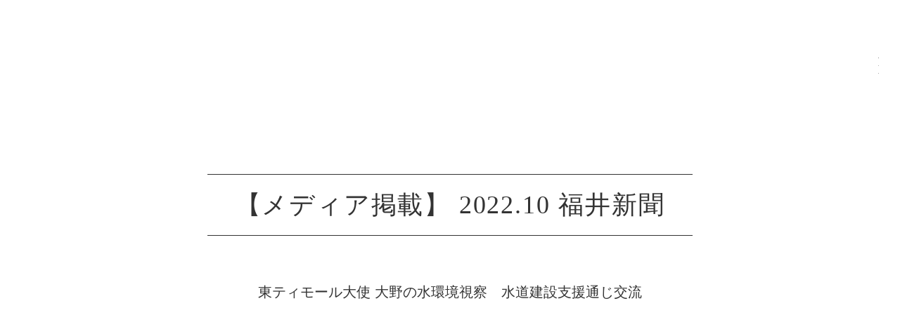

--- FILE ---
content_type: text/html;charset=utf-8
request_url: https://cwp.or.jp/mediapr/2210fs
body_size: 33337
content:
<!DOCTYPE html>
<html lang>
<head><meta charset="utf-8">
<meta name="viewport" content="width=device-width, initial-scale=1">
<title>メディア掲載・出展</title>
<link rel="preconnect" href="https://fonts.gstatic.com" crossorigin>
<meta name="generator" content="Studio.Design">
<meta name="robots" content="all">
<meta property="og:site_name" content="CWP - Carrying Water Project -">
<meta property="og:title" content="メディア掲載・出展">
<meta property="og:image" content="https://storage.googleapis.com/production-os-assets/assets/1b33aeb6-61b7-47d0-bd4a-408d46bb0da3">
<meta property="og:description" content="私たちは水を通じて、人を、町を元気にしていきます。">
<meta property="og:type" content="website">
<meta name="description" content="私たちは水を通じて、人を、町を元気にしていきます。">
<meta property="twitter:card" content="summary_large_image">
<meta property="twitter:image" content="https://storage.googleapis.com/production-os-assets/assets/1b33aeb6-61b7-47d0-bd4a-408d46bb0da3">
<meta name="apple-mobile-web-app-title" content="メディア掲載・出展">
<meta name="format-detection" content="telephone=no,email=no,address=no">
<meta name="chrome" content="nointentdetection">
<meta name="google-site-verification" content="HcuX9gbouByUHIBkrWFaYUTQf-5JIBxfJxpg6EtNdRU">
<meta property="og:url" content="/mediapr/2210fs">
<link rel="icon" type="image/png" href="https://storage.googleapis.com/production-os-assets/assets/db77e06c-84a4-4a28-8a29-d5c11dcf2c6d" data-hid="2c9d455">
<link rel="apple-touch-icon" type="image/png" href="https://storage.googleapis.com/production-os-assets/assets/db77e06c-84a4-4a28-8a29-d5c11dcf2c6d" data-hid="74ef90c"><link rel="modulepreload" as="script" crossorigin href="/_nuxt/entry.98227f41.js"><link rel="preload" as="style" href="/_nuxt/entry.be326413.css"><link rel="prefetch" as="image" type="image/svg+xml" href="/_nuxt/close_circle.c7480f3c.svg"><link rel="prefetch" as="image" type="image/svg+xml" href="/_nuxt/round_check.0ebac23f.svg"><link rel="prefetch" as="script" crossorigin href="/_nuxt/LottieRenderer.ac4e2a82.js"><link rel="prefetch" as="script" crossorigin href="/_nuxt/error-404.115a548b.js"><link rel="prefetch" as="script" crossorigin href="/_nuxt/error-500.4f91b1bb.js"><link rel="stylesheet" href="/_nuxt/entry.be326413.css"><style>.page-enter-active{transition:.6s cubic-bezier(.4,.4,0,1)}.page-leave-active{transition:.3s cubic-bezier(.4,.4,0,1)}.page-enter-from,.page-leave-to{opacity:0}</style><style>:root{--rebranding-loading-bg:#e5e5e5;--rebranding-loading-bar:#222}</style><style>.app[data-v-d12de11f]{align-items:center;flex-direction:column;height:100%;justify-content:center;width:100%}.title[data-v-d12de11f]{font-size:34px;font-weight:300;letter-spacing:2.45px;line-height:30px;margin:30px}</style><style>/*! * Font Awesome Free 6.4.2 by @fontawesome - https://fontawesome.com * License - https://fontawesome.com/license/free (Icons: CC BY 4.0, Fonts: SIL OFL 1.1, Code: MIT License) * Copyright 2023 Fonticons, Inc. */.fa-brands,.fa-solid{-moz-osx-font-smoothing:grayscale;-webkit-font-smoothing:antialiased;--fa-display:inline-flex;align-items:center;display:var(--fa-display,inline-block);font-style:normal;font-variant:normal;justify-content:center;line-height:1;text-rendering:auto}.fa-solid{font-family:Font Awesome\ 6 Free;font-weight:900}.fa-brands{font-family:Font Awesome\ 6 Brands;font-weight:400}:host,:root{--fa-style-family-classic:"Font Awesome 6 Free";--fa-font-solid:normal 900 1em/1 "Font Awesome 6 Free";--fa-style-family-brands:"Font Awesome 6 Brands";--fa-font-brands:normal 400 1em/1 "Font Awesome 6 Brands"}@font-face{font-display:block;font-family:Font Awesome\ 6 Free;font-style:normal;font-weight:900;src:url(https://storage.googleapis.com/production-os-assets/assets/fontawesome/1629704621943/6.4.2/webfonts/fa-solid-900.woff2) format("woff2"),url(https://storage.googleapis.com/production-os-assets/assets/fontawesome/1629704621943/6.4.2/webfonts/fa-solid-900.ttf) format("truetype")}@font-face{font-display:block;font-family:Font Awesome\ 6 Brands;font-style:normal;font-weight:400;src:url(https://storage.googleapis.com/production-os-assets/assets/fontawesome/1629704621943/6.4.2/webfonts/fa-brands-400.woff2) format("woff2"),url(https://storage.googleapis.com/production-os-assets/assets/fontawesome/1629704621943/6.4.2/webfonts/fa-brands-400.ttf) format("truetype")}</style><style>.spinner[data-v-36413753]{animation:loading-spin-36413753 1s linear infinite;height:16px;pointer-events:none;width:16px}.spinner[data-v-36413753]:before{border-bottom:2px solid transparent;border-right:2px solid transparent;border-color:transparent currentcolor currentcolor transparent;border-style:solid;border-width:2px;opacity:.2}.spinner[data-v-36413753]:after,.spinner[data-v-36413753]:before{border-radius:50%;box-sizing:border-box;content:"";height:100%;position:absolute;width:100%}.spinner[data-v-36413753]:after{border-left:2px solid transparent;border-top:2px solid transparent;border-color:currentcolor transparent transparent currentcolor;border-style:solid;border-width:2px;opacity:1}@keyframes loading-spin-36413753{0%{transform:rotate(0deg)}to{transform:rotate(1turn)}}</style><style>.design-canvas__modal{height:100%;pointer-events:none;position:fixed;transition:none;width:100%;z-index:2}.design-canvas__modal:focus{outline:none}.design-canvas__modal.v-enter-active .studio-canvas,.design-canvas__modal.v-leave-active,.design-canvas__modal.v-leave-active .studio-canvas{transition:.4s cubic-bezier(.4,.4,0,1)}.design-canvas__modal.v-enter-active .studio-canvas *,.design-canvas__modal.v-leave-active .studio-canvas *{transition:none!important}.design-canvas__modal.isNone{transition:none}.design-canvas__modal .design-canvas__modal__base{height:100%;left:0;pointer-events:auto;position:fixed;top:0;transition:.4s cubic-bezier(.4,.4,0,1);width:100%;z-index:-1}.design-canvas__modal .studio-canvas{height:100%;pointer-events:none}.design-canvas__modal .studio-canvas>*{background:none!important;pointer-events:none}</style><style>.LoadMoreAnnouncer[data-v-4f7a7294]{height:1px;margin:-1px;overflow:hidden;padding:0;position:absolute;width:1px;clip:rect(0,0,0,0);border-width:0;white-space:nowrap}</style><style>.TitleAnnouncer[data-v-692a2727]{height:1px;margin:-1px;overflow:hidden;padding:0;position:absolute;width:1px;clip:rect(0,0,0,0);border-width:0;white-space:nowrap}</style><style>.publish-studio-style[data-v-4493fe55]{transition:.4s cubic-bezier(.4,.4,0,1)}</style><style>.product-font-style[data-v-51f515bd]{transition:.4s cubic-bezier(.4,.4,0,1)}</style><style>@font-face{font-family:grandam;font-style:normal;font-weight:400;src:url(https://storage.googleapis.com/studio-front/fonts/grandam.ttf) format("truetype")}@font-face{font-family:Material Icons;font-style:normal;font-weight:400;src:url(https://storage.googleapis.com/production-os-assets/assets/material-icons/1629704621943/MaterialIcons-Regular.eot);src:local("Material Icons"),local("MaterialIcons-Regular"),url(https://storage.googleapis.com/production-os-assets/assets/material-icons/1629704621943/MaterialIcons-Regular.woff2) format("woff2"),url(https://storage.googleapis.com/production-os-assets/assets/material-icons/1629704621943/MaterialIcons-Regular.woff) format("woff"),url(https://storage.googleapis.com/production-os-assets/assets/material-icons/1629704621943/MaterialIcons-Regular.ttf) format("truetype")}.StudioCanvas{display:flex;height:auto;min-height:100dvh}.StudioCanvas>.sd{min-height:100dvh;overflow:clip}a,abbr,address,article,aside,audio,b,blockquote,body,button,canvas,caption,cite,code,dd,del,details,dfn,div,dl,dt,em,fieldset,figcaption,figure,footer,form,h1,h2,h3,h4,h5,h6,header,hgroup,html,i,iframe,img,input,ins,kbd,label,legend,li,main,mark,menu,nav,object,ol,p,pre,q,samp,section,select,small,span,strong,sub,summary,sup,table,tbody,td,textarea,tfoot,th,thead,time,tr,ul,var,video{border:0;font-family:sans-serif;line-height:1;list-style:none;margin:0;padding:0;text-decoration:none;-webkit-font-smoothing:antialiased;-webkit-backface-visibility:hidden;box-sizing:border-box;color:#333;transition:.3s cubic-bezier(.4,.4,0,1);word-spacing:1px}a:focus:not(:focus-visible),button:focus:not(:focus-visible),summary:focus:not(:focus-visible){outline:none}nav ul{list-style:none}blockquote,q{quotes:none}blockquote:after,blockquote:before,q:after,q:before{content:none}a,button{background:transparent;font-size:100%;margin:0;padding:0;vertical-align:baseline}ins{text-decoration:none}ins,mark{background-color:#ff9;color:#000}mark{font-style:italic;font-weight:700}del{text-decoration:line-through}abbr[title],dfn[title]{border-bottom:1px dotted;cursor:help}table{border-collapse:collapse;border-spacing:0}hr{border:0;border-top:1px solid #ccc;display:block;height:1px;margin:1em 0;padding:0}input,select{vertical-align:middle}textarea{resize:none}.clearfix:after{clear:both;content:"";display:block}[slot=after] button{overflow-anchor:none}</style><style>.sd{flex-wrap:nowrap;max-width:100%;pointer-events:all;z-index:0;-webkit-overflow-scrolling:touch;align-content:center;align-items:center;display:flex;flex:none;flex-direction:column;position:relative}.sd::-webkit-scrollbar{display:none}.sd,.sd.richText *{transition-property:all,--g-angle,--g-color-0,--g-position-0,--g-color-1,--g-position-1,--g-color-2,--g-position-2,--g-color-3,--g-position-3,--g-color-4,--g-position-4,--g-color-5,--g-position-5,--g-color-6,--g-position-6,--g-color-7,--g-position-7,--g-color-8,--g-position-8,--g-color-9,--g-position-9,--g-color-10,--g-position-10,--g-color-11,--g-position-11}input.sd,textarea.sd{align-content:normal}.sd[tabindex]:focus{outline:none}.sd[tabindex]:focus-visible{outline:1px solid;outline-color:Highlight;outline-color:-webkit-focus-ring-color}input[type=email],input[type=tel],input[type=text],select,textarea{-webkit-appearance:none}select{cursor:pointer}.frame{display:block;overflow:hidden}.frame>iframe{height:100%;width:100%}.frame .formrun-embed>iframe:not(:first-child){display:none!important}.image{position:relative}.image:before{background-position:50%;background-size:cover;border-radius:inherit;content:"";height:100%;left:0;pointer-events:none;position:absolute;top:0;transition:inherit;width:100%;z-index:-2}.sd.file{cursor:pointer;flex-direction:row;outline:2px solid transparent;outline-offset:-1px;overflow-wrap:anywhere;word-break:break-word}.sd.file:focus-within{outline-color:Highlight;outline-color:-webkit-focus-ring-color}.file>input[type=file]{opacity:0;pointer-events:none;position:absolute}.sd.text,.sd:where(.icon){align-content:center;align-items:center;display:flex;flex-direction:row;justify-content:center;overflow:visible;overflow-wrap:anywhere;word-break:break-word}.sd:where(.icon.fa){display:inline-flex}.material-icons{align-items:center;display:inline-flex;font-family:Material Icons;font-size:24px;font-style:normal;font-weight:400;justify-content:center;letter-spacing:normal;line-height:1;text-transform:none;white-space:nowrap;word-wrap:normal;direction:ltr;text-rendering:optimizeLegibility;-webkit-font-smoothing:antialiased}.sd:where(.icon.material-symbols){align-items:center;display:flex;font-style:normal;font-variation-settings:"FILL" var(--symbol-fill,0),"wght" var(--symbol-weight,400);justify-content:center;min-height:1em;min-width:1em}.sd.material-symbols-outlined{font-family:Material Symbols Outlined}.sd.material-symbols-rounded{font-family:Material Symbols Rounded}.sd.material-symbols-sharp{font-family:Material Symbols Sharp}.sd.material-symbols-weight-100{--symbol-weight:100}.sd.material-symbols-weight-200{--symbol-weight:200}.sd.material-symbols-weight-300{--symbol-weight:300}.sd.material-symbols-weight-400{--symbol-weight:400}.sd.material-symbols-weight-500{--symbol-weight:500}.sd.material-symbols-weight-600{--symbol-weight:600}.sd.material-symbols-weight-700{--symbol-weight:700}.sd.material-symbols-fill{--symbol-fill:1}a,a.icon,a.text{-webkit-tap-highlight-color:rgba(0,0,0,.15)}.fixed{z-index:2}.sticky{z-index:1}.button{transition:.4s cubic-bezier(.4,.4,0,1)}.button,.link{cursor:pointer}.submitLoading{opacity:.5!important;pointer-events:none!important}.richText{display:block;word-break:break-word}.richText [data-thread],.richText a,.richText blockquote,.richText em,.richText h1,.richText h2,.richText h3,.richText h4,.richText li,.richText ol,.richText p,.richText p>code,.richText pre,.richText pre>code,.richText s,.richText strong,.richText table tbody,.richText table tbody tr,.richText table tbody tr>td,.richText table tbody tr>th,.richText u,.richText ul{backface-visibility:visible;color:inherit;font-family:inherit;font-size:inherit;font-style:inherit;font-weight:inherit;letter-spacing:inherit;line-height:inherit;text-align:inherit}.richText p{display:block;margin:10px 0}.richText>p{min-height:1em}.richText img,.richText video{height:auto;max-width:100%;vertical-align:bottom}.richText h1{display:block;font-size:3em;font-weight:700;margin:20px 0}.richText h2{font-size:2em}.richText h2,.richText h3{display:block;font-weight:700;margin:10px 0}.richText h3{font-size:1em}.richText h4,.richText h5{font-weight:600}.richText h4,.richText h5,.richText h6{display:block;font-size:1em;margin:10px 0}.richText h6{font-weight:500}.richText [data-type=table]{overflow-x:auto}.richText [data-type=table] p{white-space:pre-line;word-break:break-all}.richText table{border:1px solid #f2f2f2;border-collapse:collapse;border-spacing:unset;color:#1a1a1a;font-size:14px;line-height:1.4;margin:10px 0;table-layout:auto}.richText table tr th{background:hsla(0,0%,96%,.5)}.richText table tr td,.richText table tr th{border:1px solid #f2f2f2;max-width:240px;min-width:100px;padding:12px}.richText table tr td p,.richText table tr th p{margin:0}.richText blockquote{border-left:3px solid rgba(0,0,0,.15);font-style:italic;margin:10px 0;padding:10px 15px}.richText [data-type=embed_code]{margin:20px 0;position:relative}.richText [data-type=embed_code]>.height-adjuster>.wrapper{position:relative}.richText [data-type=embed_code]>.height-adjuster>.wrapper[style*=padding-top] iframe{height:100%;left:0;position:absolute;top:0;width:100%}.richText [data-type=embed_code][data-embed-sandbox=true]{display:block;overflow:hidden}.richText [data-type=embed_code][data-embed-code-type=instagram]>.height-adjuster>.wrapper[style*=padding-top]{padding-top:100%}.richText [data-type=embed_code][data-embed-code-type=instagram]>.height-adjuster>.wrapper[style*=padding-top] blockquote{height:100%;left:0;overflow:hidden;position:absolute;top:0;width:100%}.richText [data-type=embed_code][data-embed-code-type=codepen]>.height-adjuster>.wrapper{padding-top:50%}.richText [data-type=embed_code][data-embed-code-type=codepen]>.height-adjuster>.wrapper iframe{height:100%;left:0;position:absolute;top:0;width:100%}.richText [data-type=embed_code][data-embed-code-type=slideshare]>.height-adjuster>.wrapper{padding-top:56.25%}.richText [data-type=embed_code][data-embed-code-type=slideshare]>.height-adjuster>.wrapper iframe{height:100%;left:0;position:absolute;top:0;width:100%}.richText [data-type=embed_code][data-embed-code-type=speakerdeck]>.height-adjuster>.wrapper{padding-top:56.25%}.richText [data-type=embed_code][data-embed-code-type=speakerdeck]>.height-adjuster>.wrapper iframe{height:100%;left:0;position:absolute;top:0;width:100%}.richText [data-type=embed_code][data-embed-code-type=snapwidget]>.height-adjuster>.wrapper{padding-top:30%}.richText [data-type=embed_code][data-embed-code-type=snapwidget]>.height-adjuster>.wrapper iframe{height:100%;left:0;position:absolute;top:0;width:100%}.richText [data-type=embed_code][data-embed-code-type=firework]>.height-adjuster>.wrapper fw-embed-feed{-webkit-user-select:none;-moz-user-select:none;user-select:none}.richText [data-type=embed_code_empty]{display:none}.richText ul{margin:0 0 0 20px}.richText ul li{list-style:disc;margin:10px 0}.richText ul li p{margin:0}.richText ol{margin:0 0 0 20px}.richText ol li{list-style:decimal;margin:10px 0}.richText ol li p{margin:0}.richText hr{border-top:1px solid #ccc;margin:10px 0}.richText p>code{background:#eee;border:1px solid rgba(0,0,0,.1);border-radius:6px;display:inline;margin:2px;padding:0 5px}.richText pre{background:#eee;border-radius:6px;font-family:Menlo,Monaco,Courier New,monospace;margin:20px 0;padding:25px 35px;white-space:pre-wrap}.richText pre code{border:none;padding:0}.richText strong{color:inherit;display:inline;font-family:inherit;font-weight:900}.richText em{font-style:italic}.richText a,.richText u{text-decoration:underline}.richText a{color:#007cff;display:inline}.richText s{text-decoration:line-through}.richText [data-type=table_of_contents]{background-color:#f5f5f5;border-radius:2px;color:#616161;font-size:16px;list-style:none;margin:0;padding:24px 24px 8px;text-decoration:underline}.richText [data-type=table_of_contents] .toc_list{margin:0}.richText [data-type=table_of_contents] .toc_item{color:currentColor;font-size:inherit!important;font-weight:inherit;list-style:none}.richText [data-type=table_of_contents] .toc_item>a{border:none;color:currentColor;font-size:inherit!important;font-weight:inherit;text-decoration:none}.richText [data-type=table_of_contents] .toc_item>a:hover{opacity:.7}.richText [data-type=table_of_contents] .toc_item--1{margin:0 0 16px}.richText [data-type=table_of_contents] .toc_item--2{margin:0 0 16px;padding-left:2rem}.richText [data-type=table_of_contents] .toc_item--3{margin:0 0 16px;padding-left:4rem}.sd.section{align-content:center!important;align-items:center!important;flex-direction:column!important;flex-wrap:nowrap!important;height:auto!important;max-width:100%!important;padding:0!important;width:100%!important}.sd.section-inner{position:static!important}@property --g-angle{syntax:"<angle>";inherits:false;initial-value:180deg}@property --g-color-0{syntax:"<color>";inherits:false;initial-value:transparent}@property --g-position-0{syntax:"<percentage>";inherits:false;initial-value:.01%}@property --g-color-1{syntax:"<color>";inherits:false;initial-value:transparent}@property --g-position-1{syntax:"<percentage>";inherits:false;initial-value:100%}@property --g-color-2{syntax:"<color>";inherits:false;initial-value:transparent}@property --g-position-2{syntax:"<percentage>";inherits:false;initial-value:100%}@property --g-color-3{syntax:"<color>";inherits:false;initial-value:transparent}@property --g-position-3{syntax:"<percentage>";inherits:false;initial-value:100%}@property --g-color-4{syntax:"<color>";inherits:false;initial-value:transparent}@property --g-position-4{syntax:"<percentage>";inherits:false;initial-value:100%}@property --g-color-5{syntax:"<color>";inherits:false;initial-value:transparent}@property --g-position-5{syntax:"<percentage>";inherits:false;initial-value:100%}@property --g-color-6{syntax:"<color>";inherits:false;initial-value:transparent}@property --g-position-6{syntax:"<percentage>";inherits:false;initial-value:100%}@property --g-color-7{syntax:"<color>";inherits:false;initial-value:transparent}@property --g-position-7{syntax:"<percentage>";inherits:false;initial-value:100%}@property --g-color-8{syntax:"<color>";inherits:false;initial-value:transparent}@property --g-position-8{syntax:"<percentage>";inherits:false;initial-value:100%}@property --g-color-9{syntax:"<color>";inherits:false;initial-value:transparent}@property --g-position-9{syntax:"<percentage>";inherits:false;initial-value:100%}@property --g-color-10{syntax:"<color>";inherits:false;initial-value:transparent}@property --g-position-10{syntax:"<percentage>";inherits:false;initial-value:100%}@property --g-color-11{syntax:"<color>";inherits:false;initial-value:transparent}@property --g-position-11{syntax:"<percentage>";inherits:false;initial-value:100%}</style><style>.snackbar[data-v-3129703d]{align-items:center;background:#fff;border:1px solid #ededed;border-radius:6px;box-shadow:0 16px 48px -8px rgba(0,0,0,.08),0 10px 25px -5px rgba(0,0,0,.11);display:flex;flex-direction:row;gap:8px;justify-content:space-between;left:50%;max-width:90vw;padding:16px 20px;position:fixed;top:32px;transform:translateX(-50%);-webkit-user-select:none;-moz-user-select:none;user-select:none;width:480px;z-index:9999}.snackbar.v-enter-active[data-v-3129703d],.snackbar.v-leave-active[data-v-3129703d]{transition:.4s cubic-bezier(.4,.4,0,1)}.snackbar.v-enter-from[data-v-3129703d],.snackbar.v-leave-to[data-v-3129703d]{opacity:0;transform:translate(-50%,-10px)}.snackbar .convey[data-v-3129703d]{align-items:center;display:flex;flex-direction:row;gap:8px;padding:0}.snackbar .convey .icon[data-v-3129703d]{background-position:50%;background-repeat:no-repeat;flex-shrink:0;height:24px;width:24px}.snackbar .convey .message[data-v-3129703d]{font-size:14px;font-style:normal;font-weight:400;line-height:20px;white-space:pre-line}.snackbar .convey.error .icon[data-v-3129703d]{background-image:url(/_nuxt/close_circle.c7480f3c.svg)}.snackbar .convey.error .message[data-v-3129703d]{color:#f84f65}.snackbar .convey.success .icon[data-v-3129703d]{background-image:url(/_nuxt/round_check.0ebac23f.svg)}.snackbar .convey.success .message[data-v-3129703d]{color:#111}.snackbar .button[data-v-3129703d]{align-items:center;border-radius:40px;color:#4b9cfb;display:flex;flex-shrink:0;font-family:Inter;font-size:12px;font-style:normal;font-weight:700;justify-content:center;line-height:16px;padding:4px 8px}.snackbar .button[data-v-3129703d]:hover{background:#f5f5f5}</style><style>a[data-v-160f89c6]{align-items:center;border-radius:4px;bottom:20px;height:20px;justify-content:center;left:20px;perspective:300px;position:fixed;transition:0s linear;width:84px;z-index:2000}@media (hover:hover){a[data-v-160f89c6]{transition:.4s cubic-bezier(.4,.4,0,1);will-change:width,height}a[data-v-160f89c6]:hover{height:32px;width:200px}}[data-v-160f89c6] .custom-fill path{fill:var(--234b47e2)}.fade-enter-active[data-v-160f89c6],.fade-leave-active[data-v-160f89c6]{position:absolute;transform:translateZ(0);transition:opacity .3s cubic-bezier(.4,.4,0,1);will-change:opacity,transform}.fade-enter-from[data-v-160f89c6],.fade-leave-to[data-v-160f89c6]{opacity:0}</style></head>
<body ><div id="__nuxt"><div><span></span><!----><!----></div></div><script type="application/json" id="__NUXT_DATA__" data-ssr="true">[["Reactive",1],{"data":2,"state":23,"_errors":24,"serverRendered":26,"path":27,"pinia":28},{"dynamicDatamediapr/2210fs":3},{"C_V8S4qQ":4,"Dwdnq3F2":5,"title":6,"slug":7,"_meta":8,"_filter":21,"id":22},"東ティモール大使 大野の水環境視察　水道建設支援通じ交流","https://storage.googleapis.com/studio-cms-assets/projects/AXq114Qkq7/s-1240x1754_v-fms_webp_c912f6f6-414b-462d-9f8f-22bde8f67a61.jpg","【メディア掲載】 2022.10 福井新聞 ","2210fs",{"project":9,"publishedAt":11,"createdAt":12,"order":13,"publishType":14,"schema":15,"uid":19,"updatedAt":20},{"id":10},"ddb2cdebeaed4f18b8d3",["Date","2023-01-18T11:17:29.000Z"],["Date","2023-01-18T10:33:43.000Z"],-5,"draft",{"id":16,"key":17,"postType":18},"MtGN5TX5ros93MtPU3Ld","PNSS0qdm","blank","_iyaAwQ2",["Date","2023-01-18T10:34:16.000Z"],[],"Cvvgo8AhniS7OmoNWSnN",{},{"dynamicDatamediapr/2210fs":25},null,true,"/mediapr/2210fs",{"cmsContentStore":29,"indexStore":33,"projectStore":36,"productStore":53,"pageHeadStore":299},{"listContentsMap":30,"contentMap":31},["Map"],["Map",32,3],"PNSS0qdm/2210fs",{"routeType":34,"host":35},"publish","cwp.or.jp",{"project":37},{"id":38,"name":39,"type":40,"customDomain":41,"iconImage":41,"coverImage":42,"displayBadge":43,"integrations":44,"snapshot_path":51,"snapshot_id":52,"recaptchaSiteKey":-1},"AXq114Qkq7","Carrying Water Project","web","","https://storage.googleapis.com/production-os-assets/assets/9bcd32d8-96c4-4d68-a306-814cc16840d3",false,[45,48],{"integration_name":46,"code":47},"search-console","HcuX9gbouByUHIBkrWFaYUTQf-5JIBxfJxpg6EtNdRU",{"integration_name":49,"code":50},"typesquare","unused","https://storage.googleapis.com/studio-publish/projects/AXq114Qkq7/QOVE0rDVWD/","QOVE0rDVWD",{"product":54,"isLoaded":26,"selectedModalIds":296,"redirectPage":25,"isInitializedRSS":43,"pageViewMap":297,"symbolViewMap":298},{"breakPoints":55,"colors":62,"fonts":63,"head":111,"info":117,"pages":124,"resources":256,"symbols":259,"style":265,"styleVars":267,"enablePassword":43,"classes":292,"publishedUid":295},[56,59],{"maxWidth":57,"name":58},480,"mobile",{"maxWidth":60,"name":61},768,"tablet",[],[64,66,88,90,92,102,106],{"family":65,"vendor":49},"A1明朝",{"family":67,"subsets":68,"variants":76,"vendor":87},"EB Garamond",[69,70,71,72,73,74,75],"cyrillic","cyrillic-ext","greek","greek-ext","latin","latin-ext","vietnamese",[77,78,79,80,81,82,83,84,85,86],"regular","500","600","700","800","italic","500italic","600italic","700italic","800italic","google",{"family":89,"vendor":49},"A1ゴシック L JIS2004",{"family":91,"vendor":49},"リュウミン L-KL JIS2004",{"family":93,"subsets":94,"variants":95,"vendor":87},"Lato",[73,74],[96,97,98,99,77,82,80,85,100,101],"100","100italic","300","300italic","900","900italic",{"family":103,"subsets":104,"variants":105,"vendor":87},"Caveat",[69,70,73,74],[77,78,79,80],{"family":107,"subsets":108,"variants":110,"vendor":87},"Noto Sans JP",[109,73],"japanese",[96,98,77,78,80,100],{"favicon":112,"meta":113,"title":116},"https://storage.googleapis.com/production-os-assets/assets/845017a5-3e36-4b26-a87d-dd7fd605ac68",{"description":114,"og:image":115},"わたしたちは水を通じて、人を、町を元気にしていきます。","https://storage.googleapis.com/production-os-assets/assets/726c2d70-e3e1-4076-b4dd-6b76d1708a1c","CWP - Carrying Water Project -",{"baseWidth":118,"created_at":119,"screen":120,"type":40,"updated_at":122,"version":123},1280,1518591100346,{"height":121,"isAutoHeight":43,"width":118,"workingState":43},600,1518792996878,"4.1.3",[125,139,145,154,161,168,175,182,191,197,203,207,219,227,239,246],{"head":126,"id":132,"type":133,"uuid":134,"symbolIds":135},{"favicon":127,"meta":128,"title":131},"https://storage.googleapis.com/production-os-assets/assets/caceaf8e-69e0-47aa-857d-6158178f045e",{"description":129,"og:image":130},"私たちは水を通じて、人を、町を元気にしていきます。","https://storage.googleapis.com/production-os-assets/assets/a18909ea-4073-4675-ab16-f0c6da8c17fd","CWP - Carrying Water Project","/","page","00d7e706-6ad1-404d-9a33-503c7372269e",[136,137,138],"c7256097-076e-49dc-a089-f20373beb879","1e1eb3bd-578f-481a-8d64-c37889ac41d0","23ed5a10-51ef-4082-832e-5793fd6de297",{"head":140,"id":142,"type":133,"uuid":143,"symbolIds":144},{"favicon":127,"meta":141,"title":131},{"description":129,"og:image":130},"en","bb4ac228-3518-4fa9-90a9-054c5a500f5e",[136],{"head":146,"id":151,"type":133,"uuid":152,"symbolIds":153},{"favicon":147,"meta":148,"title":150},"https://storage.googleapis.com/production-os-assets/assets/b102ff7c-adf6-4938-8a70-a0e667389df5",{"description":114,"og:image":149},"https://storage.googleapis.com/production-os-assets/assets/81d445a6-417f-4159-926c-ec5fc8271122","沿革","history","8daae6b7-57f4-499c-bd0d-07a33668a49c",[138,136,137],{"head":155,"id":158,"type":133,"uuid":159,"symbolIds":160},{"favicon":147,"meta":156,"title":157},{"description":114,"og:image":149},"私たちについて","about","b93b618e-1b96-4494-9036-b8aecf839caf",[138,136,137],{"head":162,"id":165,"type":133,"uuid":166,"symbolIds":167},{"favicon":147,"meta":163,"title":164},{"description":114,"og:image":149},"私たちの活動","activitylist","6164aca8-f71b-4098-802e-58c7f742030a",[138,136,137],{"head":169,"id":172,"type":133,"uuid":173,"symbolIds":174},{"favicon":147,"meta":170,"title":171},{"description":114,"og:image":149},"メディア掲載・出展一覧","mediaprlist","32747297-2607-4381-8c96-2983a7bf68b7",[138,136,137],{"head":176,"id":179,"type":133,"uuid":180,"symbolIds":181},{"favicon":147,"meta":177,"title":178},{"description":114,"og:image":149},"大野市のCWP","onocwplist","bbf48849-76b5-4e93-825b-3974e29c5d04",[138,136,137],{"head":183,"id":188,"type":133,"uuid":189,"symbolIds":190},{"favicon":184,"meta":185,"title":187},"https://storage.googleapis.com/production-os-assets/assets/c07fe37e-f8d0-4abc-a6ae-2bdbc1aa7da0",{"description":114,"og:image":186},"https://storage.googleapis.com/production-os-assets/assets/c3ac8cbc-a03e-4a8b-8c33-fa4abfd03640","お問い合わせ","contact","f0857927-beb8-4a89-807e-8e2e5c18c78b",[136,137],{"head":192,"id":194,"type":133,"uuid":195,"symbolIds":196},{"favicon":184,"meta":193,"title":188},{"description":114,"og:image":186},"contact-EN","db52730c-96bf-40bd-902c-90340b5f0d1d",[],{"head":198,"id":200,"type":133,"uuid":201,"symbolIds":202},{"favicon":127,"meta":199,"title":131},{"description":129,"og:image":130},"en-watergame","7114a39e-5f0a-4004-97d9-49c0b3eba8e4",[136],{"id":204,"type":133,"uuid":205,"symbolIds":206},"page2","8c2beeac-4123-4c85-9532-755abdf26f1e",[],{"head":208,"id":215,"responsive":26,"type":216,"uuid":217,"symbolIds":218},{"favicon":209,"meta":210,"title":214},"https://storage.googleapis.com/production-os-assets/assets/77e5d3b2-8a66-4eeb-b67c-0bf44042ae7d",{"description":211,"og:image":212,"robots":213},"福井県大野市から始まったCarryingWaterProject。わたしたちの取り組みは、このプロジェクトをさらに多くの水の町や水に関わる人たちに、広げていくものです。","https://storage.googleapis.com/production-os-assets/assets/e5b5916e-07c6-41f3-863a-862f7250351a","noindex","CarryingWaterProject","menu","modal","4f5cd7f8-9446-4340-88a7-64b407aba12d",[],{"head":220,"id":224,"type":216,"uuid":225,"symbolIds":226},{"favicon":221,"meta":222,"title":214},"https://storage.googleapis.com/production-os-assets/assets/b9d7b805-0d5d-455e-91f1-a32dfc557602",{"description":211,"og:image":223,"robots":213},"https://storage.googleapis.com/production-os-assets/assets/021b4af1-0987-4e9a-9cf0-2ada6d695516","mobile-menu","56b3dffd-4874-4c07-bc85-2b185b7238ac",[],{"cmsRequest":228,"head":231,"id":236,"type":133,"uuid":237,"symbolIds":238},{"contentSlug":229,"schemaKey":230},"{{$route.params.slug}}","ZwT8QpEg",{"favicon":232,"meta":233,"title":235},"https://storage.googleapis.com/production-os-assets/assets/c1e33410-74b6-4971-aeab-6c99c2b0528c",{"description":114,"og:image":234},"https://storage.googleapis.com/production-os-assets/assets/6f3036c4-5607-467c-8ed6-c12e0df1b6be","CWPの活動","activities-1/:slug","dc358f2c-5d60-467a-98ee-e6e8f945763e",[138,136,137],{"cmsRequest":240,"head":241,"id":243,"type":133,"uuid":244,"symbolIds":245},{"contentSlug":229,"schemaKey":230},{"favicon":232,"meta":242,"title":235},{"description":114,"og:image":234},"activities/:slug","cf1586ec-2232-44a2-af1c-8f12432994b2",[138,136,137],{"cmsRequest":247,"head":248,"id":253,"type":133,"uuid":254,"symbolIds":255},{"contentSlug":229,"schemaKey":17},{"favicon":249,"meta":250,"title":252},"https://storage.googleapis.com/production-os-assets/assets/db77e06c-84a4-4a28-8a29-d5c11dcf2c6d",{"description":129,"og:image":251},"https://storage.googleapis.com/production-os-assets/assets/1b33aeb6-61b7-47d0-bd4a-408d46bb0da3","メディア掲載・出展","mediapr/:slug","a5658974-d0e2-4e59-8251-cf4e57e2fffb",[138,136,137],{"rssList":257,"apiList":258,"cmsProjectId":10},[],[],[260,262,263,264],{"uuid":261},"9059f0c4-be26-48d4-b17c-a5beabb1c700",{"uuid":137},{"uuid":136},{"uuid":138},{"fontFamily":266},[],{"color":268,"fontFamily":273},[269],{"key":270,"name":271,"value":272},"de9ff525","Paragraph","#2f65c8ff",[274,276,279,282,285,287,289],{"key":275,"name":41,"value":65},"6f97e453",{"key":277,"name":41,"value":278},"2c834f35","'EB Garamond'",{"key":280,"name":41,"value":281},"e8ba373e","'A1ゴシック L JIS2004'",{"key":283,"name":41,"value":284},"e3a53b64","'リュウミン L-KL JIS2004'",{"key":286,"name":41,"value":93},"1ab9ae86",{"key":288,"name":41,"value":103},"ef8550bf",{"key":290,"name":41,"value":291},"0aa8fc8b","'Noto Sans JP'",{"typography":293,"motion":294},[],[],"20250515012905",[],{},["Map"],{"googleFontMap":300,"typesquareLoaded":43,"hasCustomFont":43,"materialSymbols":301},["Map"],[]]</script><script>window.__NUXT__={};window.__NUXT__.config={public:{apiBaseUrl:"https://api.studiodesignapp.com/api",cmsApiBaseUrl:"https://api.cms.studiodesignapp.com",previewBaseUrl:"https://preview.studio.site",facebookAppId:"569471266584583",firebaseApiKey:"AIzaSyBkjSUz89vvvl35U-EErvfHXLhsDakoNNg",firebaseProjectId:"studio-7e371",firebaseAuthDomain:"studio-7e371.firebaseapp.com",firebaseDatabaseURL:"https://studio-7e371.firebaseio.com",firebaseStorageBucket:"studio-7e371.appspot.com",firebaseMessagingSenderId:"373326844567",firebaseAppId:"1:389988806345:web:db757f2db74be8b3",studioDomain:".studio.site",studioPublishUrl:"https://storage.googleapis.com/studio-publish",studioPublishIndexUrl:"https://storage.googleapis.com/studio-publish-index",rssApiPath:"https://rss.studiodesignapp.com/rssConverter",embedSandboxDomain:".studioiframesandbox.com",apiProxyUrl:"https://studio-api-proxy-rajzgb4wwq-an.a.run.app",proxyApiBaseUrl:"",isDev:false,fontsApiBaseUrl:"https://fonts.studio.design",jwtCookieName:"jwt_token"},app:{baseURL:"/",buildAssetsDir:"/_nuxt/",cdnURL:""}}</script><script type="module" src="/_nuxt/entry.98227f41.js" crossorigin></script></body>
</html>

--- FILE ---
content_type: text/plain; charset=utf-8
request_url: https://analytics.studiodesignapp.com/event
body_size: -225
content:
Message published: 17580944004634572